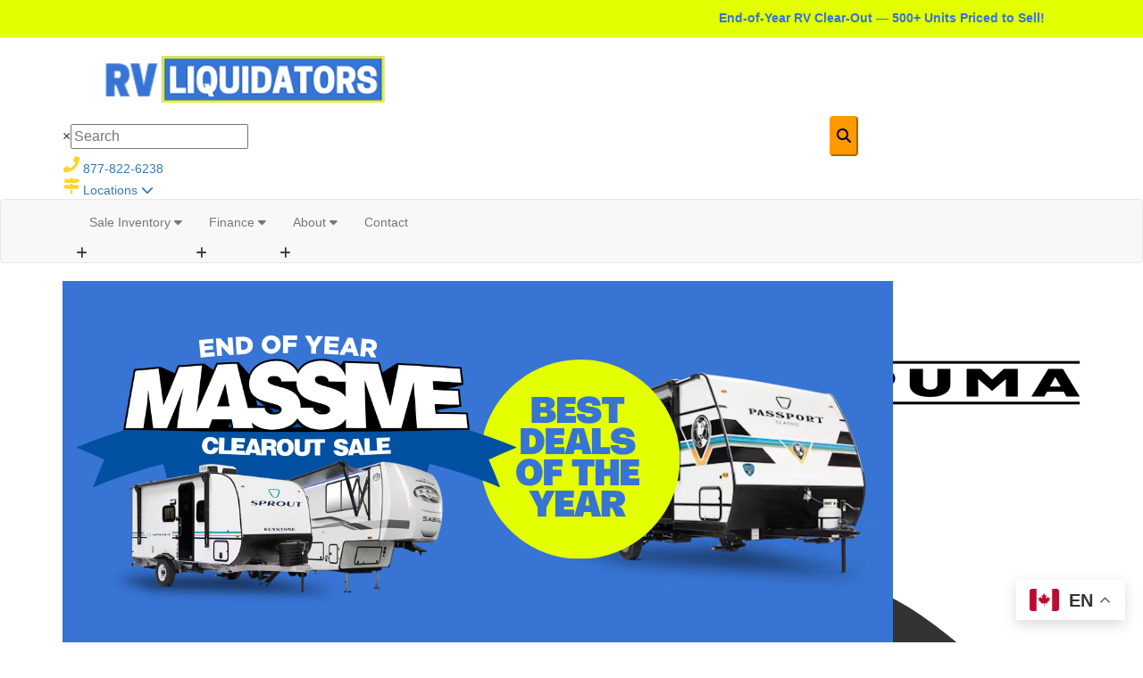

--- FILE ---
content_type: text/plain
request_url: https://www.google-analytics.com/j/collect?v=1&_v=j102&a=2070746327&t=pageview&_s=1&dl=https%3A%2F%2Fwww.rvliquidators.ca%2Fproduct-palomino%2Fpuma&ul=en-us%40posix&dt=Palomino%20Puma%20RVs%20For%20Sale&sr=1280x720&vp=1280x720&_u=YEBAAEABAAAAACAAI~&jid=64180765&gjid=1169276704&cid=1520929217.1764219772&tid=UA-48501956-3&_gid=1244987873.1764219772&_r=1&_slc=1&gtm=45He5bi1n81P5WM3ZLv812570241za200zd812570241&gcd=13l3l3l3l1l1&dma=0&tag_exp=103116026~103200004~104527906~104528500~104684208~104684211~115583767~115616986~115938465~115938468~116184927~116184929~116217636~116217638~116251935~116251937&z=901386910
body_size: -451
content:
2,cG-94F4HRSHMG